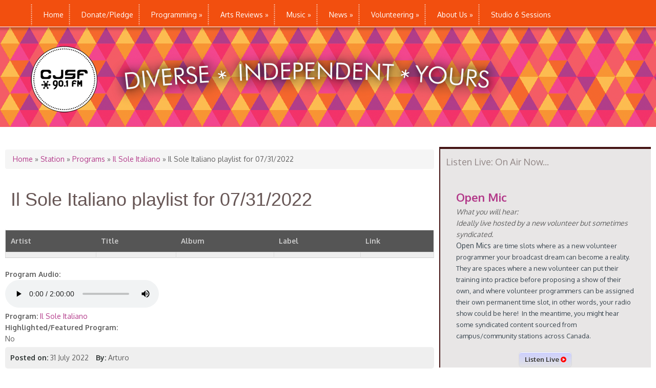

--- FILE ---
content_type: text/html; charset=utf-8
request_url: https://cjsf.ca/contents/il-sole-italiano-playlist-07312022
body_size: 8488
content:
<!DOCTYPE html>
<html lang="en" dir="ltr"
  xmlns:content="http://purl.org/rss/1.0/modules/content/"
  xmlns:dc="http://purl.org/dc/terms/"
  xmlns:foaf="http://xmlns.com/foaf/0.1/"
  xmlns:og="http://ogp.me/ns#"
  xmlns:rdfs="http://www.w3.org/2000/01/rdf-schema#"
  xmlns:sioc="http://rdfs.org/sioc/ns#"
  xmlns:sioct="http://rdfs.org/sioc/types#"
  xmlns:skos="http://www.w3.org/2004/02/skos/core#"
  xmlns:xsd="http://www.w3.org/2001/XMLSchema#">
<head>
<meta charset="utf-8" />
<meta name="Generator" content="Drupal 7 (http://drupal.org)" />
<link rel="canonical" href="/contents/il-sole-italiano-playlist-07312022" />
<link rel="shortlink" href="/node/4853" />
<meta name="viewport" content="width=device-width, initial-scale=1, maximum-scale=1" />
<link rel="shortcut icon" href="https://www.cjsf.ca/sites/default/files/logo_1_0.png" type="image/png" />
<title>Il Sole Italiano playlist for 07/31/2022 | CJSF 90.1FM Radio</title>
<style type="text/css" media="all">
@import url("https://www.cjsf.ca/modules/system/system.base.css?t52but");
@import url("https://www.cjsf.ca/modules/system/system.menus.css?t52but");
@import url("https://www.cjsf.ca/modules/system/system.messages.css?t52but");
@import url("https://www.cjsf.ca/modules/system/system.theme.css?t52but");
</style>
<style type="text/css" media="screen">
@import url("https://www.cjsf.ca/sites/all/modules/tipsy/stylesheets/tipsy.css?t52but");
</style>
<style type="text/css" media="all">
@import url("https://www.cjsf.ca/sites/all/modules/calendar/css/calendar_multiday.css?t52but");
@import url("https://www.cjsf.ca/sites/all/modules/cjsfdonate/custom.css?t52but");
@import url("https://www.cjsf.ca/modules/comment/comment.css?t52but");
@import url("https://www.cjsf.ca/modules/field/theme/field.css?t52but");
@import url("https://www.cjsf.ca/modules/node/node.css?t52but");
@import url("https://www.cjsf.ca/modules/search/search.css?t52but");
@import url("https://www.cjsf.ca/modules/user/user.css?t52but");
@import url("https://www.cjsf.ca/sites/all/modules/views/css/views.css?t52but");
</style>
<style type="text/css" media="all">
@import url("https://www.cjsf.ca/sites/all/modules/ctools/css/ctools.css?t52but");
@import url("https://www.cjsf.ca/sites/all/modules/panels/css/panels.css?t52but");
@import url("https://www.cjsf.ca/sites/all/modules/responsive_menus/styles/responsive_menus_simple/css/responsive_menus_simple.css?t52but");
</style>
<style type="text/css" media="all">
@import url("https://www.cjsf.ca/sites/all/themes/nexus/css/bootstrap.min.css?t52but");
@import url("https://www.cjsf.ca/sites/all/themes/nexus/css/flexslider.css?t52but");
@import url("https://www.cjsf.ca/sites/all/themes/nexus/style.css?t52but");
</style>
<script type="text/javascript" src="//code.jquery.com/jquery-1.12.4.min.js"></script>
<script type="text/javascript">
<!--//--><![CDATA[//><!--
window.jQuery || document.write("<script src='/sites/all/modules/jquery_update/replace/jquery/1.12/jquery.min.js'>\x3C/script>")
//--><!]]>
</script>
<script type="text/javascript" src="https://www.cjsf.ca/misc/jquery-extend-3.4.0.js?v=1.12.4"></script>
<script type="text/javascript" src="https://www.cjsf.ca/misc/jquery-html-prefilter-3.5.0-backport.js?v=1.12.4"></script>
<script type="text/javascript" src="https://www.cjsf.ca/misc/jquery.once.js?v=1.2"></script>
<script type="text/javascript" src="https://www.cjsf.ca/misc/drupal.js?t52but"></script>
<script type="text/javascript" src="https://www.cjsf.ca/sites/all/modules/tipsy/javascripts/jquery.tipsy.js?v=0.1.7"></script>
<script type="text/javascript" src="https://www.cjsf.ca/sites/all/modules/tipsy/javascripts/tipsy.js?v=0.1.7"></script>
<script type="text/javascript" src="https://www.cjsf.ca/sites/all/modules/jquery_update/js/jquery_browser.js?v=0.0.1"></script>
<script type="text/javascript" src="https://www.cjsf.ca/sites/all/modules/admin_menu/admin_devel/admin_devel.js?t52but"></script>
<script type="text/javascript" src="https://www.cjsf.ca/sites/all/modules/entityreference/js/entityreference.js?t52but"></script>
<script type="text/javascript" src="https://www.cjsf.ca/sites/all/libraries/jstorage/jstorage.min.js?t52but"></script>
<script type="text/javascript" src="https://www.cjsf.ca/sites/all/modules/responsive_menus/styles/responsive_menus_simple/js/responsive_menus_simple.js?t52but"></script>
<script type="text/javascript" src="https://www.cjsf.ca/sites/all/themes/nexus/js/bootstrap.min.js?t52but"></script>
<script type="text/javascript" src="https://www.cjsf.ca/sites/all/themes/nexus/js/superfish.js?t52but"></script>
<script type="text/javascript" src="https://www.cjsf.ca/sites/all/themes/nexus/js/mobilemenu.js?t52but"></script>
<script type="text/javascript" src="https://www.cjsf.ca/sites/all/themes/nexus/js/custom.js?t52but"></script>
<script type="text/javascript">
<!--//--><![CDATA[//><!--
jQuery.extend(Drupal.settings, {"basePath":"\/","pathPrefix":"","setHasJsCookie":0,"ajaxPageState":{"theme":"nexus","theme_token":"44_oWTRNIPnVDAG668PD-Jts3v94Nx2Qeg9v_o6p9eI","js":{"\/\/code.jquery.com\/jquery-1.12.4.min.js":1,"0":1,"misc\/jquery-extend-3.4.0.js":1,"misc\/jquery-html-prefilter-3.5.0-backport.js":1,"misc\/jquery.once.js":1,"misc\/drupal.js":1,"sites\/all\/modules\/tipsy\/javascripts\/jquery.tipsy.js":1,"sites\/all\/modules\/tipsy\/javascripts\/tipsy.js":1,"sites\/all\/modules\/jquery_update\/js\/jquery_browser.js":1,"sites\/all\/modules\/admin_menu\/admin_devel\/admin_devel.js":1,"sites\/all\/modules\/entityreference\/js\/entityreference.js":1,"sites\/all\/libraries\/jstorage\/jstorage.min.js":1,"sites\/all\/modules\/responsive_menus\/styles\/responsive_menus_simple\/js\/responsive_menus_simple.js":1,"sites\/all\/themes\/nexus\/js\/bootstrap.min.js":1,"sites\/all\/themes\/nexus\/js\/superfish.js":1,"sites\/all\/themes\/nexus\/js\/mobilemenu.js":1,"sites\/all\/themes\/nexus\/js\/custom.js":1},"css":{"modules\/system\/system.base.css":1,"modules\/system\/system.menus.css":1,"modules\/system\/system.messages.css":1,"modules\/system\/system.theme.css":1,"sites\/all\/modules\/tipsy\/stylesheets\/tipsy.css":1,"sites\/all\/modules\/calendar\/css\/calendar_multiday.css":1,"sites\/all\/modules\/cjsfdonate\/custom.css":1,"modules\/comment\/comment.css":1,"modules\/field\/theme\/field.css":1,"modules\/node\/node.css":1,"modules\/search\/search.css":1,"modules\/user\/user.css":1,"sites\/all\/modules\/views\/css\/views.css":1,"sites\/all\/modules\/ctools\/css\/ctools.css":1,"sites\/all\/modules\/panels\/css\/panels.css":1,"sites\/all\/modules\/responsive_menus\/styles\/responsive_menus_simple\/css\/responsive_menus_simple.css":1,"sites\/all\/themes\/nexus\/css\/bootstrap.min.css":1,"sites\/all\/themes\/nexus\/css\/flexslider.css":1,"sites\/all\/themes\/nexus\/style.css":1}},"tipsy":{"custom_selectors":[{"selector":".tipsy","options":{"fade":1,"gravity":"w","delayIn":0,"delayOut":0,"trigger":"hover","opacity":"0.8","offset":0,"html":0,"tooltip_content":{"source":"attribute","selector":"title"}}}]},"responsive_menus":[{"toggler_text":"\u2630","selectors":["#main-menu"],"media_size":"768","media_unit":"px","absolute":"1","remove_attributes":"1","responsive_menus_style":"responsive_menus_simple"}]});
//--><!]]>
</script>
<!--[if lt IE 9]><script src="/sites/all/themes/nexus/js/html5.js"></script><![endif]-->
</head>
<body class="html not-front not-logged-in one-sidebar sidebar-first page-node page-node- page-node-4853 node-type-station-playlist">
    
<style>
  .cbvh-schedule {
    width: 100%;
    margin: 0 auto;
    text-align: center;
  }
  .cbvh-schedule .panel-title {
    padding-top: 10px;
    color: #fff;
  }
  .cbvh-schedule ul {
    margin: 0 auto;
    padding: 0px;
    list-style: none;
    display: inline-block;
  }
  .cbvh-schedule ul li {
    float: left;
    margin: 0px;
    padding: 10px 30px;
    display: block;
    color: #fff;
    border-left: 1px solid #ddd;
  }
  .cbvh-schedule ul li:first-child {
    border-left: none;
  }
  .cbvh-schedule ul li a {
    color: #fff;
  }
</style>
<!--<div id="fb-root"></div>
<script>(function(d, s, id) {
  var js, fjs = d.getElementsByTagName(s)[0];
  if (d.getElementById(id)) return;
  js = d.createElement(s); js.id = id;
  js.src = "//connect.facebook.net/en_US/sdk.js#xfbml=1&version=v2.4&appId=638277186313870";
  fjs.parentNode.insertBefore(js, fjs);
}(document, 'script', 'facebook-jssdk'));</script>-->

<div id="page">
  <header id="masthead" class="site-header container" role="banner">
    <div class="row sticky-menu">
        <div class="col-sm-6 mainmenu">
        <div class="mobilenavi"></div>
        <nav id="navigation" role="navigation">
          <div id="main-menu">
            <ul class="menu"><li class="first leaf"><a href="/" title="">Home</a></li>
<li class="leaf"><a href="https://www.cjsf.ca/donate" title="">Donate/Pledge</a></li>
<li class="expanded"><a href="/contents/cjsf-901fm" title="">Programming</a><ul class="menu"><li class="first leaf"><a href="/contents/cjsf-901fm">Full Schedule</a></li>
<li class="leaf"><a href="/program-highlighted" title="">Program Highlights</a></li>
<li class="leaf"><a href="/program-featured" title="">Featured Programs</a></li>
<li class="last leaf"><a href="http://www.cjsf.ca/station/programs/" title="">Programs A-Z</a></li>
</ul></li>
<li class="expanded"><a href="/ae-reviews" title="">Arts Reviews</a><ul class="menu"><li class="first leaf"><a href="/ae-reviews/film" title="">Film</a></li>
<li class="leaf"><a href="/ae-reviews/music" title="">Music</a></li>
<li class="leaf"><a href="/ae-reviews/dance" title="">Dance</a></li>
<li class="leaf"><a href="/ae-reviews/theatre" title="">Theatre</a></li>
<li class="leaf"><a href="/ae-reviews/visual-arts" title="">Visual Arts</a></li>
<li class="leaf"><a href="/ae-reviews/literary-arts" title="">Literary Arts</a></li>
<li class="last leaf"><a href="/ae-reviews/other" title="">Other</a></li>
</ul></li>
<li class="expanded"><a href="/contact-us/departments/music-department">Music</a><ul class="menu"><li class="first leaf"><a href="/contact-us/departments/music-department">Music Dept</a></li>
<li class="leaf"><a href="http://earshot-online.com/charts/cjsf.cfm" title="See CJSF&#039;s weekly music charts at Earshot-online.com">CJSF Charts</a></li>
<li class="last leaf"><a href="http://cjsf.dnsalias.com/musicLibrary/index.cfm" title="">Library Search</a></li>
</ul></li>
<li class="expanded"><a href="/news" title="News">News</a><ul class="menu"><li class="first last leaf"><a href="/news/events">Events</a></li>
</ul></li>
<li class="expanded"><a href="/contents/get-started-cjsf-register-new-volunteer-account" title="">Volunteering</a><ul class="menu"><li class="first leaf"><a href="/contents/get-started-cjsf-register-new-volunteer-account">Getting Started at CJSF</a></li>
<li class="leaf"><a href="/contact-us/get-involved">Starting a Show</a></li>
<li class="leaf"><a href="/contact-us/departments/public-affairs">Public Affairs</a></li>
<li class="expanded"><a href="/contact-us/departments/arts-entertainment">Arts &amp; Entertainment</a><ul class="menu"><li class="first last leaf"><a href="/contents/review-writing-guidelines">Review Guidelines</a></li>
</ul></li>
<li class="leaf"><a href="/contents/music">Music</a></li>
<li class="leaf"><a href="/contact-us/departments/production">Production</a></li>
<li class="leaf"><a href="/contact-us/departments/training-department">Training</a></li>
<li class="leaf"><a href="/contents/public-relations">Public Relations</a></li>
<li class="leaf"><a href="/contact-us/departments/volunteers-department">Volunteer Dept.</a></li>
<li class="last leaf"><a href="https://app.betterimpact.com/PublicOrganization/a7a7c03f-c7ef-487d-932b-b9a484737ca6/1" title="">Volunteer Portal</a></li>
</ul></li>
<li class="expanded"><a href="/about-us">About Us</a><ul class="menu"><li class="first collapsed"><a href="/contact_us">Contact Us</a></li>
<li class="leaf"><a href="/contact-us/submission">Submissions</a></li>
<li class="leaf"><a href="/about-us/locations">Where to Find Us</a></li>
<li class="leaf"><a href="/contact-us/departments">Departments</a></li>
<li class="leaf"><a href="/contents/contact-us" title="">Send a message</a></li>
<li class="leaf"><a href="/contact-us/get-involved/work-opportunities">Work Opportunities</a></li>
<li class="leaf"><a href="/about-us/history">History</a></li>
<li class="last leaf"><a href="https://sites.google.com/site/cjsfwiki/home" title="CJSF&#039;s help and resource wiki page">CJSF Wiki</a></li>
</ul></li>
<li class="last collapsed"><a href="/Studio6">Studio 6 Sessions</a></li>
</ul>          </div>
        </nav>
      </div>
    </div>
    <div id="logo" class="site-branding col-sm-6">
        <div id="site-logo"><a href="/" title="Home">
          <img src="https://www.cjsf.ca/sites/default/files/Web_banner_no_bg_937_0.png" alt="Home" />
        </a></div>        <h1 id="site-title">
          <a href="/" title="Home"></a>
        </h1>
      </div>

  </header>


  

  
  
    <div id="main-content">
    <div class="container-fluid">
      <div class="row">
                <div id="primary" class="content-area col-sm-8">
          <section id="content" role="main" class="clearfix">
            <div id="breadcrumbs"><h2 class="element-invisible">You are here</h2><nav class="breadcrumb"><a href="/">Home</a> » <a href="/station">Station</a> » <a href="/station/programs">Programs</a> » <a href="/contents/il-sole-italiano">Il Sole Italiano</a> » Il Sole Italiano playlist for 07/31/2022</nav></div>                                    <div id="content-wrap">
                            <h1 class="page-title">Il Sole Italiano playlist for 07/31/2022</h1>                                                                                    <div class="region region-content">
  <div id="block-system-main" class="block block-system">

      
  <div class="content">
                  
            <span property="dc:title" content="Il Sole Italiano playlist for 07/31/2022" class="rdf-meta element-hidden"></span><span property="sioc:num_replies" content="0" datatype="xsd:integer" class="rdf-meta element-hidden"></span>      <!-- Old posted by/date location -->
     
      
    
    <div class="content">
    <div class="view view-station-playlist-tracks view-id-station_playlist_tracks view-display-id-default view-dom-id-station_playlist_tracks-default">
        
  
  
      <div class="view-content">
      <table  class="views-table cols-5">
         <thead>
      <tr>
                  <th  class="views-field views-field-artist" scope="col">
            Artist          </th>
                  <th  class="views-field views-field-title" scope="col">
            Title          </th>
                  <th  class="views-field views-field-album" scope="col">
            Album          </th>
                  <th  class="views-field views-field-label" scope="col">
            Label          </th>
                  <th  class="views-field views-field-link" scope="col">
            Link          </th>
              </tr>
    </thead>
    <tbody>
          <tr  class="odd views-row-first views-row-last">
                  <td  class="views-field views-field-artist">
                      </td>
                  <td  class="views-field views-field-title">
                      </td>
                  <td  class="views-field views-field-album">
                      </td>
                  <td  class="views-field views-field-label">
                      </td>
                  <td  class="views-field views-field-link">
                      </td>
              </tr>
      </tbody>
</table>
    </div>
  
  
  
  
  
  
</div><div class="field field-name-field-program-audio field-type-file field-label-above"><div class="field-label">Program Audio:&nbsp;</div><div class="field-items"><div class="field-item even"><audio src="https://www.cjsf.ca/sites/default/files/Mix%28Il%20Sole%20Italiano%20Sunday%20July%2031%20-%202022%29.mp3" controls controlsList="nodownload"></audio>
</div></div></div><div class="field field-name-field-station-program field-type-node-reference field-label-inline clearfix"><div class="field-label">Program:&nbsp;</div><div class="field-items"><div class="field-item even"><a href="/contents/il-sole-italiano">Il Sole Italiano</a></div></div></div><div class="field field-name-field-highlighted-featured field-type-list-boolean field-label-above"><div class="field-label">Highlighted/Featured Program:&nbsp;</div><div class="field-items"><div class="field-item even">No</div></div></div>             <ul class="meta clearfix">
          <li><strong>Posted on:</strong> <span property="dc:date dc:created" content="2022-07-31T16:01:46-07:00" datatype="xsd:dateTime">31 July 2022</span></li>
          <li><strong>By:</strong> <span rel="sioc:has_creator"><span class="username" xml:lang="" about="/users/arturo" typeof="sioc:UserAccount" property="foaf:name" datatype="">Arturo</span></span></li>
                            </ul>
        </div>
  
        <footer>
          </footer>
    
  
<script>
jQuery(document).ready(function(){
  jQuery('.content .field-name-field-topics').remove();
  jQuery('.content .field-name-field-author').remove();
});
</script>
  </div>
  
</div> 

<!-- /.block -->
</div>
 <!-- /.region -->

                          </div>
          </section>
        </div>
                  <aside id="sidebar" class="col-sm-4" role="complementary">
           <div class="region region-sidebar-first">
  <div id="block-block-5" class="block block-block">

        <h2 >Listen Live: On Air Now...</h2>
    
  <div class="content">
    <!--embed current program block -->
<div class="view view-station-schedule-currently view-id-station_schedule_currently view-display-id-block view-dom-id-station_schedule_currently-block">
        
  
  
      <div class="view-content">
        <div class="views-row views-row-1 views-row-odd views-row-first views-row-last">
      
  <div class="views-field views-field-title">        <span class="field-content"><a href="/contents/open-mic">Open Mic</a></span>  </div>  
  <div class="views-field views-field-station-program-genre">    <span class="views-label views-label-station-program-genre">What you will hear: </span>    <div class="field-content">Ideally live hosted by a new volunteer but sometimes syndicated. </div>  </div>  
  <div class="views-field views-field-body">        <div class="field-content"><p>Open Mics <span style="font-size: 13.008px;">are time slots where as a new volunteer programmer your broadcast dream can become a reality. They are spaces where a new volunteer can </span><span style="font-size: 13.008px;">put their training into practice before proposing a show of their own, and where volunteer programmers can be assigned their own permanent time slot, in other words, your radio show could be here!  In the meantime, you might hear some syndicated content sourced from campus/community stations across Canada. </span><span style="font-size: 13.008px;"><br /></span></p>
</div>  </div>  </div>
    </div>
  
  
  
  
  
  
</div><p><!-- BEGINS: AUTO-GENERATED MUSES RADIO PLAYER CODE -->
<link rel="stylesheet" href="https://cdnjs.cloudflare.com/ajax/libs/font-awesome/4.7.0/css/font-awesome.min.css">

<button onclick="openWin()"> 
   Listen Live <i class="fa fa-play-circle" style="color:red"></i>
</button>

<script>
var myWindow;

function openWin() {
  myWindow = window.open('https://www.cjsf.ca/streaming' , '_blank', 'width=350,height=150,toolbar=0,location=0,menubar=0', 'false');
}

function closeWin() {
  myWindow.close();
}

</script>

<script type="text/javascript" src="https://hosted.muses.org/mrp.js"></script>
<script type="text/javascript">
MRP.insert({
    'url': 'https://www.cjsf.ca/streaming',
    'codec': 'mp3',
    'volume': 70,
    'autoplay': false,
    'buffering': 5,
    'title': 'CJSF - 128kbs',
    'welcome': 'CJSF 90.1FM',
    'wmode': 'transparent',
    'skin': 'faredirfare',
    'width': 269,
    'height': 52
});
</script>

<p>
<script type="text/javascript" src="https://hosted.muses.org/mrp.js"></script>
<script type="text/javascript">
MRP.insert({
    'url': 'https://www.cjsf.ca/streaming',
    'codec': 'mp3',
    'volume': 70,
    'autoplay': false,
    'buffering': 5,
    'title': 'CJSF - 80kbs',
    'welcome': 'CJSF 90.1FM',
    'wmode': 'transparent',
    'skin': 'faredirfare',
    'width': 269,
    'height': 52
});
</script>

</p>

  </div>
  
</div> 

<!-- /.block -->
<div id="block-views-27a0455ae79de04e5cded079f266ad91" class="block block-views">

        <h2 >Coming Up Next...</h2>
    
  <div class="content">
    <div class="view view-station-schedule-upcoming view-id-station_schedule_upcoming view-display-id-block_1 view-dom-id-station_schedule_upcoming-block_1">
        
  
  
  
  
  
  
  
  
</div>  </div>
  
</div> 

<!-- /.block -->
<div id="block-block-13" class="block block-block">

        <h2 >CJSF Charts</h2>
    
  <div class="content">
    <p><iframe src="https://www.earshot-online.com/Test/remoteChart/remoteChart.cfm?ids=55BE6A8F5CFC0CF6B8F5426ADB685DC9" width="400" height="750"></iframe></p>
<!---
<p><p>&lt;!--</p>
<table style="width: 1376px; font-family: Times; height: 1964px;">
<tbody>
<tr class="chartRow1A chartRow1B">
<td class="chartCol1A chartCol1B" style="vertical-align: top;">
<table style="width: 407px; font-family: 'Times New Roman'; height: 1878px;">
<tbody>
<tr class="chartRow1A chartRow1B">
<td class="chartCol1A chartCol1B" style="vertical-align: top;"><img src="http://www.earshot-online.com/images/MapleLeaf-tiny.gif" alt="" width="19" height="12" border="0" data-cke-saved-src="http://www.earshot-online.com/images/MapleLeaf-tiny.gif" /><strong>&nbsp;</strong>&nbsp;<strong><span style="font-size: 14px;"><span style="background-color: #ffff00;">- Means CanCon</span></span></strong><br /><span style="font-size: 20px;">♥&nbsp;</span><strong><span style="font-size: 14px;"><span style="background-color: #ffff00;">- Means FemCon</span></span></strong></p>
<table class=" cke_show_border">
<tbody>
<tr>
<td>1</td>
<td><strong>Lightning Dust&nbsp;</strong><img src="https://www.earshot-online.com/images/MapleLeaf-tiny.gif" alt="" width="19" height="12" border="0" data-cke-saved-src="https://www.earshot-online.com/images/MapleLeaf-tiny.gif" />&nbsp;<span style="font-size: 20px;">♥</span><br /><em>Spectre</em>&nbsp;- Western Vinyl&nbsp;</td>
</tr>
<tr>
<td>2</td>
<td><strong><br />Purlicue&nbsp;</strong><img src="https://www.earshot-online.com/images/MapleLeaf-tiny.gif" alt="" width="19" height="12" border="0" data-cke-saved-src="https://www.earshot-online.com/images/MapleLeaf-tiny.gif" />&nbsp;<span style="font-size: 20px;">♥</span><br /><em>Dip 'n Dot</em>&nbsp;- Self-Released</td>
</tr>
<tr>
<td>3</td>
<td><strong><br />Bridal Party&nbsp;</strong><img src="https://www.earshot-online.com/images/MapleLeaf-tiny.gif" alt="" width="19" height="12" border="0" data-cke-saved-src="https://www.earshot-online.com/images/MapleLeaf-tiny.gif" />&nbsp;<span style="font-size: 20px;">♥</span><br /><em>Too Much</em>&nbsp;- Kingfisher Bluez</td>
</tr>
<tr>
<td>4</td>
<td><strong><br />Necking&nbsp;</strong><img src="https://www.earshot-online.com/images/MapleLeaf-tiny.gif" alt="" width="19" height="12" border="0" data-cke-saved-src="https://www.earshot-online.com/images/MapleLeaf-tiny.gif" />&nbsp;<span style="font-size: 20px;">♥</span><br /><em>Cut Your Teeth</em>&nbsp;- Mint&nbsp;</td>
</tr>
<tr>
<td>5</td>
<td><strong><br />T. Nile&nbsp;</strong><img src="https://www.earshot-online.com/images/MapleLeaf-tiny.gif" alt="" width="19" height="12" border="0" data-cke-saved-src="https://www.earshot-online.com/images/MapleLeaf-tiny.gif" />&nbsp;<span style="font-size: 20px;">♥</span><br /><em>Beachfires</em>&nbsp;- Outskirts Central</td>
</tr>
<tr>
<td>6</td>
<td><strong><br />Charlie Abbott&nbsp;</strong><br /><em>Ugly Little Sunflower</em>&nbsp;- Self-Released</td>
</tr>
<tr>
<td>7</td>
<td><strong><br />Woolworm&nbsp;</strong><img src="https://www.earshot-online.com/images/MapleLeaf-tiny.gif" alt="" width="19" height="12" border="0" data-cke-saved-src="https://www.earshot-online.com/images/MapleLeaf-tiny.gif" />&nbsp;<br /><em>Awe</em>&nbsp;- Mint&nbsp;</td>
</tr>
<tr>
<td>8</td>
<td><strong><br />Lina Tullgren&nbsp;</strong><span style="font-size: 20px;">♥</span><br /><em>Free Cell</em>&nbsp;- Captured Tracks&nbsp;</td>
</tr>
<tr>
<td>9</td>
<td><strong><br />Puzzlehead&nbsp;</strong><img src="https://www.earshot-online.com/images/MapleLeaf-tiny.gif" alt="" width="19" height="12" border="0" data-cke-saved-src="https://www.earshot-online.com/images/MapleLeaf-tiny.gif" />&nbsp;<span style="font-size: 20px;">♥</span><br /><em>Big Sniff</em>&nbsp;- Stucco&nbsp;</td>
</tr>
<tr>
<td>10</td>
<td><strong><br />Eamon McGrath&nbsp;</strong><img src="https://www.earshot-online.com/images/MapleLeaf-tiny.gif" alt="" width="19" height="12" border="0" data-cke-saved-src="https://www.earshot-online.com/images/MapleLeaf-tiny.gif" /><br /><em>Guts</em>&nbsp;- Saved By Vinyl&nbsp;</td>
</tr>
<tr>
<td>11</td>
<td><strong><br />Dirty Dishes&nbsp;</strong><img src="https://www.earshot-online.com/images/MapleLeaf-tiny.gif" alt="" width="19" height="12" border="0" data-cke-saved-src="https://www.earshot-online.com/images/MapleLeaf-tiny.gif" />&nbsp;<span style="font-size: 20px;">♥</span><br /><em>In Sink</em>&nbsp;- Self-Released</td>
</tr>
<tr>
<td>12</td>
<td><strong><br />Zachary Lucky&nbsp;</strong><img src="https://www.earshot-online.com/images/MapleLeaf-tiny.gif" alt="" width="19" height="12" border="0" data-cke-saved-src="https://www.earshot-online.com/images/MapleLeaf-tiny.gif" />&nbsp;<br /><em>Midwestern</em>&nbsp;- Self-Released</td>
</tr>
<tr>
<td>13</td>
<td><strong><br />Matt Patershuk&nbsp;</strong><br /><em>If Wishes Were Horses</em>&nbsp;- Black Hen&nbsp;</td>
</tr>
<tr>
<td>14</td>
<td><strong><br />Pile</strong><br /><em>Green And Gray</em>&nbsp;- Exploding in sound</td>
</tr>
<tr>
<td>15</td>
<td><strong><br />Tariq&nbsp;</strong><img src="https://www.earshot-online.com/images/MapleLeaf-tiny.gif" alt="" width="19" height="12" border="0" data-cke-saved-src="https://www.earshot-online.com/images/MapleLeaf-tiny.gif" />&nbsp;<br /><em>Telegrams</em>&nbsp;- Tonic</td>
</tr>
<tr>
<td>16</td>
<td><strong><br />Corridor&nbsp;</strong><img src="https://www.earshot-online.com/images/MapleLeaf-tiny.gif" alt="" width="19" height="12" border="0" data-cke-saved-src="https://www.earshot-online.com/images/MapleLeaf-tiny.gif" /><br /><em>Junior</em>&nbsp;- Bonsound&nbsp;</td>
</tr>
<tr>
<td>17</td>
<td><strong><br />Kamikaze Nurse&nbsp;</strong><img src="https://www.earshot-online.com/images/MapleLeaf-tiny.gif" alt="" width="19" height="12" border="0" data-cke-saved-src="https://www.earshot-online.com/images/MapleLeaf-tiny.gif" />&nbsp;<span style="font-size: 20px;">♥</span><br /><em>Bucky Fleur</em>&nbsp;- Agony Klub</td>
</tr>
<tr>
<td>18</td>
<td><strong><br />Mallrat&nbsp;</strong><span style="font-size: 20px;">♥</span><br /><em>Driving Music</em>&nbsp;- Nettwork&nbsp;</td>
</tr>
<tr>
<td>19</td>
<td><strong><br />Snackland&nbsp;</strong><img src="https://www.earshot-online.com/images/MapleLeaf-tiny.gif" alt="" width="19" height="12" border="0" data-cke-saved-src="https://www.earshot-online.com/images/MapleLeaf-tiny.gif" />&nbsp;<span style="font-size: 20px;">♥</span><br /><em>Anyway, Wizard Time</em>&nbsp;- Self-Released</td>
</tr>
<tr>
<td>20</td>
<td><strong><br />Louise Burns&nbsp;</strong><img src="https://www.earshot-online.com/images/MapleLeaf-tiny.gif" alt="" width="19" height="12" border="0" data-cke-saved-src="https://www.earshot-online.com/images/MapleLeaf-tiny.gif" />&nbsp;<span style="font-size: 20px;">♥</span><br /><em>Portraits</em>&nbsp;- Light Organ Records</td>
</tr>
<tr>
<td>21</td>
<td><strong><br />The Jins&nbsp;</strong><img src="https://www.earshot-online.com/images/MapleLeaf-tiny.gif" alt="" width="19" height="12" border="0" data-cke-saved-src="https://www.earshot-online.com/images/MapleLeaf-tiny.gif" /><br /><em>Death Wish</em>&nbsp;- Self-Released</td>
</tr>
<tr>
<td>22</td>
<td><strong><br />Nothingness&nbsp;</strong><img src="https://www.earshot-online.com/images/MapleLeaf-tiny.gif" alt="" width="19" height="12" border="0" data-cke-saved-src="https://www.earshot-online.com/images/MapleLeaf-tiny.gif" />&nbsp;<br /><em>Conditions</em>&nbsp;- Self-Released</td>
</tr>
<tr>
<td>23</td>
<td><strong><br />Blue Lobelia&nbsp;</strong><img src="https://www.earshot-online.com/images/MapleLeaf-tiny.gif" alt="" width="19" height="12" border="0" data-cke-saved-src="https://www.earshot-online.com/images/MapleLeaf-tiny.gif" />&nbsp;<span style="font-size: 20px;">♥</span><br /><em>Beneath All Bloom</em>&nbsp;- Self-Released</td>
</tr>
<tr>
<td>24</td>
<td><strong><br />Little Scream&nbsp;</strong><img src="https://www.earshot-online.com/images/MapleLeaf-tiny.gif" alt="" width="19" height="12" border="0" data-cke-saved-src="https://www.earshot-online.com/images/MapleLeaf-tiny.gif" />&nbsp;<span style="font-size: 20px;">♥</span><br /><em>Speed Queen</em>&nbsp;- Merge&nbsp;</td>
</tr>
<tr>
<td>25</td>
<td><strong><br />Ellen Froese&nbsp;</strong><img src="https://www.earshot-online.com/images/MapleLeaf-tiny.gif" alt="" width="19" height="12" border="0" data-cke-saved-src="https://www.earshot-online.com/images/MapleLeaf-tiny.gif" />&nbsp;<span style="font-size: 20px;">♥</span><br /><em>Fightin' Words</em>&nbsp;- Self-Released</td>
</tr>
<tr>
<td>26</td>
<td><strong><br />Common Holly&nbsp;</strong><img src="https://www.earshot-online.com/images/MapleLeaf-tiny.gif" alt="" width="19" height="12" border="0" data-cke-saved-src="https://www.earshot-online.com/images/MapleLeaf-tiny.gif" />&nbsp;<span style="font-size: 20px;">♥</span><br /><em>When I Say to You Black Lightning</em>&nbsp;- Royal Mountain&nbsp;</td>
</tr>
<tr>
<td>27</td>
<td><strong><br />Friolento&nbsp;</strong><img src="https://www.earshot-online.com/images/MapleLeaf-tiny.gif" alt="" width="19" height="12" border="0" data-cke-saved-src="https://www.earshot-online.com/images/MapleLeaf-tiny.gif" /><br /><em>Destroy All Bad Luck</em>&nbsp;- Self-Released</td>
</tr>
<tr>
<td>28</td>
<td><strong><br />Close Talker&nbsp;</strong><img src="https://www.earshot-online.com/images/MapleLeaf-tiny.gif" alt="" width="19" height="12" border="0" data-cke-saved-src="https://www.earshot-online.com/images/MapleLeaf-tiny.gif" />&nbsp;<br /><em>How Do We Stay Here?</em>&nbsp;- Slow Weather</td>
</tr>
<tr>
<td>29</td>
<td><strong><br />Black Belt Eagle Scout&nbsp;</strong><span style="font-size: 20px;">♥</span><br /><em>At The Party With My Brown Friends</em>&nbsp;- Saddle Creek&nbsp;&nbsp;<a href="http://twitter.com/saddlecreek" target="_blank" title="@saddlecreek" data-cke-saved-href="http://twitter.com/saddlecreek"></a></td>
</tr>
<tr>
<td>30&nbsp; &nbsp; &nbsp;&nbsp;</td>
<td><strong><br />Leela Gilday&nbsp;</strong><img src="https://www.earshot-online.com/images/MapleLeaf-tiny.gif" alt="" width="19" height="12" border="0" data-cke-saved-src="https://www.earshot-online.com/images/MapleLeaf-tiny.gif" />&nbsp;<span style="font-size: 20px;">♥</span><br /><em>North Star Calling</em>&nbsp;- Self-Released</td>
</tr>
</tbody>
</table>
</td>
<td class="chartCol2A chartCol2B" style="vertical-align: top;">&nbsp;</td>
</tr>
</tbody>
</table>
</td>
<td class="chartCol2A chartCol2B" style="vertical-align: top;">&nbsp;</td>
</tr>
<tr class="chartRow1A chartRow1B">
<td class="chartCol1A chartCol1B" style="vertical-align: top;">&nbsp;</td>
<td class="chartCol2A chartCol2B" style="vertical-align: top;">&nbsp;</p>
</td>
</tr>
</tbody>
</table>
<p> --->
  </div>
  
</div> 

<!-- /.block -->
</div>
 <!-- /.region -->
          </aside>
              </div>
    </div>
  </div>

  
          <div id="bottom">
      <div class="container">
        <div class="row">
          <div class="footer-block col-sm-3">
            <div class="region region-footer-first">
  <div id="block-block-7" class="block block-block">

        <h2 >Related Links</h2>
    
  <div class="content">
    <!-- Old-school, deprecated HTML approach --><table class="footer-links" style="border: 0; margin: 0; padding: 0;">
<tbody>
<tr>
<td style="padding: 0;"><a href="http://www.facebook.com/cjsfradio">Facebook</a><br /> <a href="http://twitter.com/intent/follow?source=followbutton&amp;variant=1.0&amp;screen_name=cjsf">Twitter</a><br /> <a href="http://www.soundcloud.com/cjsfradio">SoundCloud</a><br /> <a href="http://www.ncra.ca/">NCRA</a><br /> <a href="http://www.amarc.org/">AMARC</a></td>
<td style="padding: 0;"><a href="http://www.earshot-online.com/">!earshot</a><br /> <a href="http://previous.ncra.ca/exchange">Program Exchange</a><br /> <a href="http://www.radio4all.net/">Radio4All</a></td>
</tr>
</tbody>
</table>
  </div>
  
</div> 

<!-- /.block -->
</div>
 <!-- /.region -->
          </div>          <div class="footer-block col-sm-3">
            <div class="region region-footer-second">
  <div id="block-block-9" class="block block-block">

        <h2 >Site Maps</h2>
    
  <div class="content">
    <table class="footer-links" style="border: 0; margin: 0; padding: 0;">
<tbody>
<tr>
<!-- First column --><td style="padding: 0;">
<p><a href="/index.php"><span style="font-size: small;">Home</span></a><br /> <a href="/contact-us"><span style="font-size: small;">Contact Us</span></a><br /> <a href="/about-us"><span style="font-size: small;">About CJSF</span></a></p>
<p><span style="font-size: small;"> <a href="/about-us"><br /></a> <strong> <a href="/?q=user/login" style="font-size: 10px;"> <span style="font-size: small;">User Login<br /></span> </a> <a href="/user/logout">Sign out</a> </strong><br /> </span></p>
</td>
<!-- Second column --><td style="padding: 0;">
<p><a href="http://cjsf.dnsalias.com/musicLibrary/index.cfm"> <span style="font-size: small;">Music Library</span> </a><br /> <a href="/ae-reviews"><span style="font-size: small;">A&amp;E Reviews</span></a><br /> <a href="http://www.earshot-online.com/charts/cjsf.cfm"> <span style="font-size: small;">Music Charts</span> </a><br /> <a href="/contents/cjsf-901fm"> <span style="font-size: small;">Program Guide</span> </a><br /> <a href="/contents/get-started-cjsf-register-new-volunteer-account"> <span style="font-size: small;">Volunteer</span> </a></p>
</td>
</tr>
</tbody>
</table>
  </div>
  
</div> 

<!-- /.block -->
</div>
 <!-- /.region -->
          </div>          <div class="footer-block col-sm-3">
            <div class="region region-footer-third">
  <div id="block-block-11" class="block block-block">

        <h2 >Mailing Address</h2>
    
  <div class="content">
    <table class="footer-address" style="border: 0; margin: 0; padding: 0;">
<tbody>
<tr>
<td style="padding: 0;"><span style="color: #d5d5d5; font-size: small;">CJSF Radio</span><br /> <span style="color: #d5d5d5; font-size: small;">SUB 1420</span><br /> <span style="color: #d5d5d5; font-size: small;">Simon Fraser University</span><br /> <span style="color: #d5d5d5; font-size: small;">Burnaby, B.C.</span><br /> <span style="color: #d5d5d5; font-size: small;">V5A 1S6</span></td>
</tr>
</tbody>
</table>
  </div>
  
</div> 

<!-- /.block -->
</div>
 <!-- /.region -->
          </div>          <div class="footer-block col-sm-3">
            <div class="region region-footer-fourth">
  <div id="block-block-8" class="block block-block">

        <h2 >Listen Live</h2>
    
  <div class="content">
    <style>
<!--/*--><![CDATA[/* ><!--*/

.listen-live-container {
  margin: 0;
  padding: 0;
  display: flex;
  flex-direction: column; /* stacked layout */
  align-items: flex-start;
}

.listen-live-heading {
  margin: 0 0 8px 0;
}

#muses-player-container {
  margin: 0; /* no negative margin */
}

/*--><!]]>*/
</style>

<div class="listen-live-container">
  <!-- No static <h3> in HTML. We’ll insert it via JS. -->

  <!-- Muses Player Container -->
  <div id="muses-player-container"></div>

  <!-- Muses Radio Player Script -->
  <script type="text/javascript" src="https://hosted.muses.org/mrp.js"></script>
  <script type="text/javascript">
<!--//--><![CDATA[// ><!--

    MRP.insert({
      'url': 'http://www.cjsf.ca:8443/listen-hq',
      'lang': 'en',
      'codec': 'mp3',
      'volume': 85,
      'autoplay': false,
      'jsevents': true,
      'buffering': 5,
      'title': 'CJSF - 128kbs',
      'welcome': 'CJSF Radio - 90.1FM',
      'wmode': 'transparent',
      'bgcolor': '#3B3B3B',
      'skin': 'mcclean',
      'width': 360,
      'height': 120,
      'responsive': true,
      'parent': 'muses-player-container'
    });
  
//--><!]]>
</script>
</div>



  </div>
  
</div> 

<!-- /.block -->
</div>
 <!-- /.region -->
          </div>        </div>
      </div>
    </div>
  
  <footer id="colophon" class="site-footer" role="contentinfo">
    <div class="container">
      <div class="row">
        <div class="fcred col-sm-12">
          Copyright &copy; 1998-2015 CJSF Radio. All rights reserved.        </div>
      </div>
    </div>
  </div>
</div>
<script>
jQuery(document).ready(function(){
  //jQuery('#block-system-main .content article').wrapAll('<div class="cbvh_append"></div>');
  //jQuery('.cbvh-tab-main li .cbvh_desc img').remove();
  //jQuery('.cbvh_desc p:last-child').append('<a href=""> ... More</a>');
});
</script>
  
<!-- Go to www.addthis.com/dashboard to customize your tools -->
<!--<script type="text/javascript" src="//s7.addthis.com/js/300/addthis_widget.js#pubid=ra-583deed1b28129ab"></script>-->

</body>
</html>


--- FILE ---
content_type: text/html;charset=utf-8
request_url: https://www.earshot-online.com/Test/remoteChart/remoteChart.cfm?ids=55BE6A8F5CFC0CF6B8F5426ADB685DC9
body_size: 1416
content:










  
  




  








<!DOCTYPE html>
<html>
<head>
<meta http-equiv="Content-Type" content="text/html; charset=utf-8" />
<title>Untitled Document</title>
<link href="/styles_new/remote.css" rel="stylesheet" type="text/css">
<script src="/javascript/showAlbumArt.js" type="text/javascript"></script>
</head>

	 
	
	<nav class="menu-across" align="right">
		<ul>
		
		
		<li><a href="/Test/remoteChart/remoteChart.cfm?ids=55BE6A8F5CFC0CF6B8F5426ADB685DC9&dWeekOfID=2026-01-06"><strong>&lt; &lt;</strong> Previous Week</a>
			</li>
			
				<li><span style="color:gray;">Next Week <strong>&gt; &gt;</strong></span></li> 
				<li><span style="color:gray;">Latest <strong>&gt;|</strong></span></li>
			
		
		</ul>
	</nav>

<table>
	
		<tr><td colspan="4">
			
			
			<h2>
				<strong><em>CJSF 90.1 MHz - Burnaby</em></strong>
			
            	<a href="/charts/NewTop50Feed.cfm" target="_blank" title="Charts RSS Feed"><img src="/images/silk/icons/feed.png" width="16" height="16" alt="Charts RSS Feed" /></a>  </h2>      

            </h2>
			
                <div id="album-covers" class="center" align="center">
                    
                        <img src="/reviews/Images/a3695977851_10.jpg" alt="Terrain Vague - TV1" title="#2 - Terrain Vague - TV1" width="32%">
                    
                        <img src="/reviews/Images/a1532111586_10.jpeg" alt="Thee Centipedes - Simple Math (EP)" title="#4 - Thee Centipedes - Simple Math (EP)" width="32%">
                    
                        <img src="/reviews/Images/a1558359627_10.jpeg" alt="Anchoress - Cold Opens (EP)" title="#5 - Anchoress - Cold Opens (EP)" width="32%">
                    
                </div>      
            		
	  <em>For the Week Ending: <strong>Tuesday, January 13, 2026</strong></em><br>
			
			
		</td></tr>
		
		<tr>
			<th valign="top">TW&nbsp;</th>
			<th align="left" colspan="3"><b>Artist</b> - <i>Title</i> - (Label)</th>
		</tr>
	
	
    	<tr>
			<td valign="top">1</td>
			<td valign="top" colspan="3"><b>Begonia</b> 
				<img src="/images/MapleLeaf-tiny.gif" alt="CanCon" width="19" height="12" border="0" />
                <a href="https://hellobegonia.bandcamp.com/" target="_blank" title="https://hellobegonia.bandcamp.com/"><img src="/images/Icon_External_Link.png" alt="Band Website" width="12" height="12" border="0" /></a>
				<a href="http://twitter.com/hellobegonia" target="_blank" title="@hellobegonia"><img src="/images/twitter-feed-icon-12x12.png" alt="Band Twitter" width="12" height="12" border="0" /></a>
				
              <br /><span class="fontsmaller"><i>Fantasy Life</i> - (Birthday Cake)</span>
			  </td>
		</tr>
	
    	<tr>
			<td valign="top">2</td>
			<td valign="top" colspan="3"><b>Terrain Vague</b> 
				
                
				
				
              <br /><span class="fontsmaller"><i>TV1</i> - (Self-Released)</span>
			  </td>
		</tr>
	
    	<tr>
			<td valign="top">3</td>
			<td valign="top" colspan="3"><b>fanclubwallet</b> 
				<img src="/images/MapleLeaf-tiny.gif" alt="CanCon" width="19" height="12" border="0" />
                <a href="https://fanclubwallet.bandcamp.com/" target="_blank" title="https://fanclubwallet.bandcamp.com/"><img src="/images/Icon_External_Link.png" alt="Band Website" width="12" height="12" border="0" /></a>
				
				
              <br /><span class="fontsmaller"><i>Living While Dying</i> - (Lauren)</span>
			  </td>
		</tr>
	
    	<tr>
			<td valign="top">4</td>
			<td valign="top" colspan="3"><b>Thee Centipedes</b> 
				
                <a href="https://www.instagram.com/theecentipedes/" target="_blank" title="https://www.instagram.com/theecentipedes/"><img src="/images/Icon_External_Link.png" alt="Band Website" width="12" height="12" border="0" /></a>
				
				
              <br /><span class="fontsmaller"><i>Simple Math (EP)</i> - (No Night Travel Recordings)</span>
			  </td>
		</tr>
	
    	<tr>
			<td valign="top">5</td>
			<td valign="top" colspan="3"><b>Anchoress</b> 
				<img src="/images/MapleLeaf-tiny.gif" alt="CanCon" width="19" height="12" border="0" />
                <a href="http://anchoress.bandcamp.com/" target="_blank" title="http://anchoress.bandcamp.com/"><img src="/images/Icon_External_Link.png" alt="Band Website" width="12" height="12" border="0" /></a>
				<a href="http://twitter.com/Anchoressband" target="_blank" title="@Anchoressband"><img src="/images/twitter-feed-icon-12x12.png" alt="Band Twitter" width="12" height="12" border="0" /></a>
				
              <br /><span class="fontsmaller"><i>Cold Opens (EP)</i> - (Self-Released)</span>
			  </td>
		</tr>
	
    	<tr>
			<td valign="top">6</td>
			<td valign="top" colspan="3"><b>NOi!SE</b> 
				
                <a href="https://noisepunk.bandcamp.com/" target="_blank" title="https://noisepunk.bandcamp.com/"><img src="/images/Icon_External_Link.png" alt="Band Website" width="12" height="12" border="0" /></a>
				
				
              <br /><span class="fontsmaller"><i>On and On</i> - (Pirates Press)</span>
			  </td>
		</tr>
	
    	<tr>
			<td valign="top">7</td>
			<td valign="top" colspan="3"><b>The Wesleys</b> 
				<img src="/images/MapleLeaf-tiny.gif" alt="CanCon" width="19" height="12" border="0" />
                
				
				
              <br /><span class="fontsmaller"><i>Explosive Device</i> - (Meritorio)</span>
			  </td>
		</tr>
	
    	<tr>
			<td valign="top">8</td>
			<td valign="top" colspan="3"><b>COMPANDER</b> 
				<img src="/images/MapleLeaf-tiny.gif" alt="CanCon" width="19" height="12" border="0" />
                <a href="https://compander.bandcamp.com/" target="_blank" title="https://compander.bandcamp.com/"><img src="/images/Icon_External_Link.png" alt="Band Website" width="12" height="12" border="0" /></a>
				
				
              <br /><span class="fontsmaller"><i>Vivianite</i> - (Self-Released)</span>
			  </td>
		</tr>
	
    	<tr>
			<td valign="top">9</td>
			<td valign="top" colspan="3"><b>self//care</b> 
				<img src="/images/MapleLeaf-tiny.gif" alt="CanCon" width="19" height="12" border="0" />
                <a href="https://selfcare.band/" target="_blank" title="https://selfcare.band/"><img src="/images/Icon_External_Link.png" alt="Band Website" width="12" height="12" border="0" /></a>
				
				
              <br /><span class="fontsmaller"><i>Dawgy</i> - (Self-Released)</span>
			  </td>
		</tr>
	
    	<tr>
			<td valign="top">10</td>
			<td valign="top" colspan="3"><b>Hannah Jadagu</b> 
				
                
				
				
              <br /><span class="fontsmaller"><i>Describe</i> - (Sub Pop)</span>
			  </td>
		</tr>
	
		<tr>
			<td colspan="4">
				<strong><em>View the lastest <a href="https://www.earshot-online.com/charts/" target="_blank">!ear</em>shot<em> Top 50</a></em></strong><br />
				<br />
			</td>
		</tr>
</table>
		
        		
		
		
<table>
  	
  
</table>
Powered by <a href="https://www.earshot-online.com" title="!earhsot magazine and charts" target="_blank"><img src="../../images/topbanner.gif" width="175"  /> </a>
<!--<script>function openbdToggle(id){var ele = document.getElementById(id); if(ele.style.display=='block'){ele.style.display='none';}else{ele.style.display='block';} return false;}</script><style type="text/css">.cfdump_table { cell-spacing: 2; background-color: #cccccc }.cfdump_th { font-size: xx-small; font-family: verdana, arial, helvetica, sans-serif; color: white; text-align: left; padding: 5px; background-color: #666666 }.cfdump_td_name { font-size: xx-small; font-family: verdana, arial, helvetica, sans-serif; color: black; text-align: left; padding: 3px; background-color: #e0e0e0; vertical-align: top }.cfdump_td_value { font-size: xx-small; font-family: verdana, arial, helvetica, sans-serif; color: black; text-align: left; padding: 3px; background-color: #ffffff; vertical-align: top }.cfdump_table_struct { cell-spacing: 2; background-color: #336699 }.cfdump_th_struct { font-size: xx-small; font-family: verdana, arial, helvetica, sans-serif; color: white; text-align: left; padding: 5px; background-color: #3366cc }.cfdump_td_struct { font-size: xx-small; font-family: verdana, arial, helvetica, sans-serif; color: black; text-align: left; padding: 3px; background-color: #99ccff; vertical-align: top }.cfdump_table_array { cell-spacing: 2; background-color: #006600 }.cfdump_th_array { font-size: xx-small; font-family: verdana, arial, helvetica, sans-serif; color: white; text-align: left; padding: 5px; background-color: #009900 }.cfdump_td_array { font-size: xx-small; font-family: verdana, arial, helvetica, sans-serif; color: black; text-align: left; padding: 3px; background-color: #ccffcc; vertical-align: top }.cfdump_table_binary { cell-spacing: 2; background-color: #ff6600 }.cfdump_th_binary { font-size: xx-small; font-family: verdana, arial, helvetica, sans-serif; color: white; text-align: left; padding: 5px; background-color: #ff9900 }.cfdump_table_object { cell-spacing: 2; background-color: #990000 }.cfdump_th_object { font-size: xx-small; font-family: verdana, arial, helvetica, sans-serif; color: white; text-align: left; padding: 5px; background-color: #cc3300 }.cfdump_td_object { font-size: xx-small; font-family: verdana, arial, helvetica, sans-serif; color: black; text-align: left; padding: 3px; background-color: #ffcccc; vertical-align: top }.cfdump_table_query { cell-spacing: 2; background-color: #990066 }.cfdump_th_query { font-size: xx-small; font-family: verdana, arial, helvetica, sans-serif; color: white; text-align: left; padding: 5px; background-color: #993399 }.cfdump_td_query { font-size: xx-small; font-family: verdana, arial, helvetica, sans-serif; color: black; text-align: left; padding: 3px; background-color: #ffccff; vertical-align: top }.cfdump_table_xml { cell-spacing: 2; background-color: #666666 }.cfdump_th_xml { font-size: xx-small; font-family: verdana, arial, helvetica, sans-serif; color: white; text-align: left; padding: 5px; background-color: #999999 }.cfdump_td_xml { font-size: xx-small; font-family: verdana, arial, helvetica, sans-serif; color: black; text-align: left; padding: 3px; background-color: #dddddd; vertical-align: top }.cfdump_table_udf { cell-spacing: 2; background-color: #660033 }.cfdump_th_udf { font-size: xx-small; font-family: verdana, arial, helvetica, sans-serif; color: white; text-align: left; padding: 5px; background-color: #996633 }.cfdump_td_udf { font-size: xx-small; font-family: verdana, arial, helvetica, sans-serif; font-style: italic; color: black; text-align: left; padding: 3px; background-color: #ffffff; vertical-align: top }.cfdump_table_udf_args { cell-spacing: 2; background-color: #996600 }.cfdump_th_udf_args { font-size: xx-small; font-family: verdana, arial, helvetica, sans-serif; color: white; text-align: left; padding: 5px; background-color: #cc9900 }</style>https://cjsf.ca/contents/il-sole-italiano-playlist-07312022 -->
</body>
